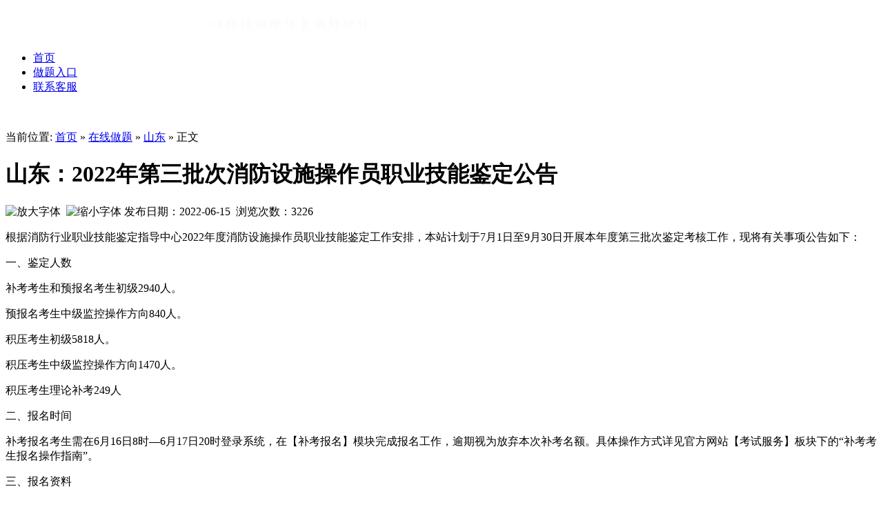

--- FILE ---
content_type: text/html;charset=UTF-8
request_url: https://www.tpy119.com/xfy1/show-114.html
body_size: 11436
content:
<!DOCTYPE html PUBLIC "-//W3C//DTD XHTML 1.0 Transitional//EN" "http://www.w3.org/TR/xhtml1/DTD/xhtml1-transitional.dtd">
<html xmlns="http://www.w3.org/1999/xhtml">
<head>
<meta http-equiv="Content-Type" content="text/html;charset=UTF-8"/>
<meta http-equiv="Content-Security-Policy" content="upgrade-insecure-requests">
<meta http-equiv="X-UA-Compatible" content="IE=edge,chrome=1">
<meta property="wb:webmaster" content="c0f5f3d4435e14f1" />
<meta property="qc:admins" content="376023754764011116375" />
<title>山东：2022年第三批次消防设施操作员职业技能鉴定公告_太平洋消防网</title>
<meta name="keywords" content="山东：2022年第三批次消防设施操作员职业技能鉴定公告"/>
<meta name="description" content="山东：2022年第三批次消防设施操作员职业技能鉴定公告：根据消防行业职业技能鉴定指导中心2022年度消防设施操作员职业技能鉴定工作安排，本站计划于7月1日至9月30日开展本年度第三批次鉴定考核工作，现将有关事项公告如下：一、鉴定人数补考考生和预报名考生初级2940人。预报名考生中级监控操作方向840人。积压考生初级5818人。积压考生中级监控操作方向1470人。积压考生理论补考"/>
<meta http-equiv="mobile-agent" content="format=html5;url=https://m.tpy119.com/43-0-114-1.html">
<link rel="shortcut icon" type="image/x-icon" href="https://www.tpy119.com/favicon.ico"/>
<link rel="bookmark" type="image/x-icon" href="https://www.tpy119.com/favicon.ico"/>
<link rel="stylesheet" type="text/css" href="https://www.tpy119.com/skin/default/style.css"/>
<link rel="stylesheet" type="text/css" href="https://www.tpy119.com/skin/default/article.css"/><!--[if lte IE 6]>
<link rel="stylesheet" type="text/css" href="https://www.tpy119.com/skin/default/ie6.css"/>
<![endif]-->
<script type="text/javascript">window.onerror=function(){return true;}</script><script type="text/javascript" src="https://www.tpy119.com/lang/zh-cn/lang.js"></script>
<script type="text/javascript" src="https://www.tpy119.com/file/script/config.js"></script>
<script type="text/javascript" src="https://www.tpy119.com/file/script/jquery.js"></script>
<script type="text/javascript" src="https://www.tpy119.com/file/script/common.js"></script>
<script type="text/javascript" src="https://www.tpy119.com/file/script/page.js"></script>
<!-- mbc.js 纯净版里没有 -->
<script type="text/javascript" src="https://www.tpy119.com/file/script/mbc.js"></script>
<!-- 下面这段纯净版里没有 -->
<script type="text/javascript">
GoMobile('https://m.tpy119.com/43-0-114-1.html');
var searchid = 5;
document.oncontextmenu=function(e){return false;};
document.onselectstart=function(e){return false;};
</script>
<style><!-- body { -moz-user-select:none; } --></style>
</head>
<body onselectstart="return false">
<!--[if lte IE 7]>
<div style="border-bottom:1px solid #ddd;background:#FFFF93;font-size:12px;width:100%;color:#000;padding: 10px 0;text-align:center;">您当前使用的浏览器版本过低，导致网页内容错误，建议您升级到新版 <a href="http://www.microsoft.com/china/windows/internet-explorer/" target="_blank" style="color:red;">Internet Explorer</a> 或安装以下浏览器：<a href="http://www.baidu.com/s?wd=google%E6%B5%8F%E8%A7%88%E5%99%A8" target="_blank" style="color:red;">Chrome</a> / <a href="http://www.mozillaonline.com/" target="_blank" style="color:red;">Firefox</a></div>
<![endif]-->
<!--[
<div class="head" id="head">
<div class="head_m">
<div class="f_r" id="destoon_member"></div>
<div class="head_l">
<ul>
<li><a href="https://m.tpy119.com/mobile.php">手机版</a></li>            <li><script type="text/javascript">addFav('收藏本页');</script></li>
</ul>
</div>
</div>
</div>
<div style="clear:both;margin:0 auto;width:1100px;display:none;" class="head_s" id="destoon_space"></div>
<div style="clear:both;margin:0 auto;width:1100px;"><div id="search_tips" style="display:none;"></div></div>
]-->
<div class="navbar">
    <div style="clear:both;margin:0 auto;width:1100px;">
        <div class="f_l logo"><a href="https://www.tpy119.com/"><img src="https://www.tpy119.com/file/upload/201807/24/1753302010633.png" alt="太平洋消防网"/></a></div>
    </div>
    <div class="pc_menu">
<div class="pc_menu_b">
<ul><li><a href="https://www.tpy119.com/">首页</a></li><li><a href="https://www.tpy119.com/about/guanzhu.html">做题入口</a></li><li><a href="https://www.tpy119.com/about/contact.html">联系客服</a></li></ul>
</div>
    </div>
</div>
<div class="m b5">&nbsp;</div><style type="text/css">
table{width:100%;border-collapse:collapse;border-spacing:0;}
th{background:#EEEEEE;border:#DDDDDD 1px solid;padding:4px;line-height:150%;}
td{border:#DDDDDD 1px solid;padding:4px;line-height:150%;}
</style>
<style type="text/css">
.itrade p {text-align:center;margin-bottom:0;margin-top:0;}
#trade_c_2,#trade_c_3{padding-top:10px; padding-bottom:10px;}
#trade_c_2 p,#trade_c_3 p{padding:12px 0;}
.itrade p a {background:#0b9c7a;color: #fff;font-family: 微软雅黑;font-size: 16px;margin: 0 10px;padding: 7px 16px;text-align: center;border-radius:4px;}
</style>
<script type="text/javascript">var module_id= 43,item_id=114,content_id='content',img_max_width=550;</script>
<div class="m b5">&nbsp;</div>
<div class="m">
<div class="m_l f_l">
<div class="left_box">
<div class="pos">当前位置: <a href="https://www.tpy119.com/">首页</a> &raquo; <a href="https://www.tpy119.com/xfy1/">在线做题</a> &raquo; <a href="https://www.tpy119.com/xfy1/list-1244.html">山东</a> &raquo; 正文</div>
<h1 class="title" id="title">山东：2022年第三批次消防设施操作员职业技能鉴定公告</h1>
<div class="info"><span class="f_r"><img src="https://www.tpy119.com/skin/default/image/zoomin.gif" width="16" height="16" alt="放大字体" class="c_p" onclick="fontZoom('+', 'article');"/>&nbsp;&nbsp;<img src="https://www.tpy119.com/skin/default/image/zoomout.gif" width="16" height="16"  alt="缩小字体" class="c_p" onclick="fontZoom('-', 'article');"/></span>
发布日期：2022-06-15&nbsp;&nbsp;浏览次数：<span id="hits">3226</span>
</div>
<div id="content">
<div class="content" id="article"><p>根据消防行业职业技能鉴定指导中心2022年度消防设施操作员职业技能鉴定工作安排，本站计划于7月1日至9月30日开展本年度第三批次鉴定考核工作，现将有关事项公告如下：</p>
<p>一、鉴定人数</p>
<p>补考考生和预报名考生初级2940人。</p>
<p>预报名考生中级监控操作方向840人。</p>
<p>积压考生初级5818人。</p>
<p>积压考生中级监控操作方向1470人。</p>
<p>积压考生理论补考249人</p>
<p>二、报名时间</p>
<p>补考报名考生需在6月16日8时&mdash;6月17日20时登录系统，在【补考报名】模块完成报名工作，逾期视为放弃本次补考名额。具体操作方式详见官方网站【考试服务】板块下的&ldquo;补考考生报名操作指南&rdquo;。</p>
<p>三、报名资料</p>
<p>（一）身份及学历材料</p>
<p>1.身份证清晰彩照/扫描件（正、反面）。</p>
<p><img src="https://www.tpy119.com/file/upload/202209/05/235244771.jpg" alt="" /></p>
<p>2.高中及同等学力以上的学历证书清晰彩照/扫描件。大学专科及同等以上学历请同时提供学信网认证结果截图，大专以下学历若存在学历遗失的，请提供所在学校开具的学历证明或户口簿相应页面原件（学历证明盖有公章有效，复印件无效）。</p>
<p><img src="https://www.tpy119.com/file/upload/202209/05/235244581.jpg" width="600" height="400" alt="" /></p>
<p><img src="https://www.tpy119.com/file/upload/202209/05/235244211.png" width="600" height="474" alt="" /></p>
<p>&nbsp;</p>
<div>
<p>（二）报考等级相关材料</p>
<p>1.申报五级/初级工所需材料</p>
<p>符合&ldquo;累计从事本职业或相关职业工作1年（含）以上&rdquo;或&ldquo;本职业或相关职业学徒期满&rdquo;的考生，需提供以下材料：</p>
<p>从事本职业或相关职业工作一年（含）以上（或学徒期满）证明，所在单位（企、事业单位、社会团体组织）人力部门开具证明或提供劳动合同，驻本市/省部队人员应提供本人证件复印件及团（含）以上单位政治部门在职证明（盖章有效，复印件无效）。</p>
<p>2.申报四级/中级工所需材料（符合其一即可）</p>
<p>（1）符合&ldquo;取得本职业或相关职业五级/初级工职业资格证书（技能等级证书）后，累计从事本职业或相关职业工作4年（含）以上&rdquo;的考生。提供本职业或相关职业五级/初级职业资格证书（技能等级证书），同时提供累计从事本职业或相关职业工作4年（含）以上证明。由所在单位（企、事业单位、社会团体组织）人力部门开具证明或提供劳动合同，驻本市/省部队人员应提供本人证件复印件及团（含）以上单位政治部门在职证明（盖章有效，复印件无效）。</p>
<p>（2）符合&ldquo;累计从事本职业或相关职业工作6年（含）以上&rdquo;的考生。提供累计从事本职业或相关职业工作6年（含）以上证明。由所在单位（企、事业单位、社会团体组织）人力部门开具证明或提供劳动合同，驻本市/省部队人员应提供本人证件复印件及团（含）以上单位政治部门在职证明（盖章有效，复印件无效）。</p>
<p>（3）符合&ldquo;取得技工学校本专业或相关专业毕业证书，或取得经评估论证、以中级技能为培养目标的中等及以上职业学校专业或相关专业毕业证书&rdquo;的考生。提供毕业证书清晰彩照/扫描件；若为尚未取得毕业证书的在校应届毕业生，应由所在学校教务部门提供在校应届毕业生相关证明（盖章有效，复印件无效）。</p>
<br />
<p>（三）工作证明及考试承诺书样例</p>
<p style="text-align: center;">*证明样例*</p>
<p style="text-align: center;">工作经历证明</p>
<p>&nbsp;</p>
<p>山东消防救援总队消防行业职业技能鉴定站：</p>
<p>兹有我单位员工****，身份证号码：***********，自*****年***月入职从事消防安全（相关专业也可）已有**年。</p>
<p>特此证明。</p>
<p>本单位承诺，以上信息真实有效，仅作为该员工报考消防行业职业技能鉴定时使用。</p>
<p>&nbsp;</p>
<p>&nbsp;</p>
<p>单位落款（盖章）：</p>
<p>报考人员（承诺人）签字：</p>
<p>年&nbsp;&nbsp;月&nbsp;&nbsp;日</p>
<p>&nbsp;</p>
<p>&nbsp;</p>
<p>注：单位公章须为有效章，且可在网上查询到该单位信息；相关专业应届毕业生，无需提交此页证明。</p>
<p>&nbsp;</p>
<p style="text-align: center;">鉴定考试承诺书</p>
<p>&nbsp;</p>
<p>本人郑重承诺：</p>
<p>&nbsp;</p>
<p>1.本人姓名****，身份证号码：***********。我了解《消防设施操作员》国家职业技能标准对于消防行业职业鉴定等级对应报考条件的各项要求，具备（初、中、高）级申报条件。</p>
<p>2.我明确知道&ldquo;通过伪造身份证明、学历证明、工作证明或者以其他不正当手段获取考试资格&rdquo;将被处以&ldquo;考试成绩无效，情节严重的禁考2年&rdquo;的规定，承诺各类申报材料真实可信。</p>
<p>3.我承诺在参加考试过程中，遵守考试纪律和考场规则，服从考务管理。如出现违规、违纪行为自愿接受处理。</p>
<p>各地消防行业职业技能鉴定站有权对报考人员的各项申报条件进行抽查，如若发现考生申报条件与报考等级不符的情况，将按相关规定严肃处理。</p>
<p>&nbsp;</p>
<p>承诺人（签名并按手印）：</p>
<p>年&nbsp; 月&nbsp; 日</p>
<p>&nbsp;</p>
</div>
<br />
<p style="text-align: center;">开具缴费发票申请书</p>
<p>山东省消防救援总队消防行业职业技能鉴定站：</p>
<p>本人&nbsp;&nbsp;&nbsp;&nbsp;&nbsp;&nbsp;，性别&nbsp;&nbsp;&nbsp;，身份证号&nbsp;&nbsp;&nbsp;&nbsp;&nbsp;&nbsp;&nbsp;&nbsp;&nbsp;&nbsp;&nbsp;&nbsp;，学历&nbsp;&nbsp;&nbsp;&nbsp;&nbsp;，于&nbsp;&nbsp;&nbsp;&nbsp;&nbsp;年&nbsp;&nbsp;&nbsp;月&nbsp;&nbsp;&nbsp;日，报名参加，工种：消防设施操作员，职业技能等级：初级/中级/高级职业，方向：消防设施监控操作/消防设施检测维修保养，现申请开具发票，发票抬头为：&nbsp;&nbsp;&nbsp;&nbsp;&nbsp;</p>
<p>&nbsp;&nbsp;&nbsp;&nbsp;&nbsp;&nbsp;&nbsp;&nbsp;&nbsp;&nbsp;&nbsp;&nbsp;&nbsp;&nbsp;&nbsp;&nbsp;&nbsp;</p>
<p>☆本人电子邮箱：&nbsp;&nbsp;&nbsp;&nbsp;&nbsp;&nbsp;&nbsp;&nbsp;&nbsp;&nbsp;&nbsp;&nbsp;&nbsp;&nbsp;&nbsp;&nbsp;&nbsp; &nbsp;&nbsp;&nbsp;&nbsp;&nbsp;（必填）</p>
<p>☆统一社会信用代码：&nbsp;&nbsp;&nbsp;&nbsp;&nbsp;&nbsp;&nbsp;&nbsp;&nbsp;&nbsp;&nbsp;&nbsp;&nbsp;&nbsp;&nbsp;&nbsp;&nbsp;&nbsp;&nbsp;（选填）</p>
<p>注：请认真确认开票信息，在规定时间内完成缴费，超期无法缴费，发票一旦开具不退不换。</p>
<p>缴款人用支付宝、微信扫非税统缴平台二维码，进入&ldquo;山东非税统缴</p>
<p>平台&rdquo;，输入20位缴款码，完成缴费。进入山东非税统缴平台请扫平台码，非税统缴平台二维码如下：</p>
<p>请考生使用注册账户手机号码关注【山东财政电子票据微信公众号】并注册绑定手机号码，作为领取票据的有效途径。</p>
<p>请考生扫描&ldquo;发票信息二维码&rdquo;填写与申请书一致的开具发票相关信息。</p>
<img src="https://www.tpy119.com/file/upload/202209/05/235244731.png" alt="" />
<p>&nbsp;</p>
<p>&nbsp;</p>
<p>&nbsp;申请人（签名并按手印）：</p>
<p>&nbsp;</p>
<p>&nbsp;&nbsp;&nbsp;&nbsp;&nbsp;&nbsp;&nbsp;&nbsp;&nbsp;&nbsp;&nbsp;&nbsp;&nbsp;&nbsp;&nbsp;&nbsp;&nbsp;&nbsp;&nbsp;&nbsp;&nbsp; &nbsp;&nbsp;&nbsp;&nbsp;&nbsp;&nbsp;&nbsp;&nbsp;日期：&nbsp;&nbsp;&nbsp;&nbsp;年&nbsp;&nbsp;&nbsp;月&nbsp;&nbsp;&nbsp;日</p>
<br />
<p>★历史遗留考生无需提交上述资料。</p>
<p>（四）历史遗留考生须提供以下材料</p>
<p>1.身份证正反面清晰彩照；个人近期彩色标准证件照电子版（jpg或png格式），分辨率不低于300*420像素，文件大于或等于30Kb；不可通过纸质照片扫描、翻拍等形式获取。照片文件名为身份证号。</p>
<p>2.姓名和本人联系电话</p>
<p>请历史遗留考生将以上两项材料发送至山东省鉴定站邮箱：sdxfjdz@163.com</p>
<p>四、鉴定费用</p>
<p>依据山东省物价局和山东省财政厅《关于规范职业技能鉴定考试收费有关问题的复函》（鲁价费函[2016]85号），鉴定考试费为：初级每人每次190元；中级每人每次220元，高级每人每次270元。补考鉴定考试费为：初级每人每次190元；中级每人每次220元，高级每人每次270元。</p>
<p>缴费：1.正确填写《开具缴费发票申请书》（发票抬头为实际报销单位全称或个人姓名，抬头为报销单位的一并填写统一社会信用代码）；2.通过注册账号预留的电话通知缴费信息；3.通过&ldquo;山东省财政厅&rdquo;官方微信公众号微服务功能进行非税缴费，或通过各大银行柜台、手机银行进行非税缴费（非税缴费的手机银行有建设银行、工商银行、农商银行等）；4.请考生使用注册账户手机号码关注【山东财政电子票据微信公众号】并注册绑定手机号码，作为领取票据的有效途径。</p>
<p>（补考考生按照第一次提供的《开具缴费发票申请书》开具发票）</p>
<p>五、其他要求</p>
<p>(一)历史遗留考生</p>
<p>参加2019年12月全国理论统考成绩合格且未进行实操考试人员，不需要进行网上重新报名。请直接携带身份证原件、准考证，按照公告考试安排进行考试（具体考试时间及名单请关注山东省消防救援总队官方网站http://119.shandong.gov.cn/或者请关注&ldquo;山东消防&rdquo;微信公众号相关公告）。</p>
<p>（二）补考报名考生</p>
<p>补考报名考生是指一年以内通过&ldquo;消防行业职业技能鉴定考生报名系统&rdquo;报名考试未合格的考生，待一个批次时间结束后可以进行补考报名，每名考生有且仅有一次补考机会。</p>
<p>（三）鉴定时间</p>
<p>1.首次报名考生：以准考证日期为准。（按照山东省疫情防控要求，考试具体时间请关注注册手机号短信通知）</p>
<p>2.历史遗留考生：按照山东省消防救援总队官方网站（http://119.shandong.gov.cn）或者&ldquo;山东消防&rdquo;微信公众号相关公告公布的考试安排进行考试。（因山东省内新冠疫情，考试具体时间另行通知）</p>
<p>上午开考时间为8:30，下午开考时间为14:00</p>
<p>考生需在开考前至少30分钟到达指定地点侯考。</p>
<p>（四）鉴定方式</p>
<p>鉴定方式分为理论知识和技能操作考核。理论知识考试采用机考方式，技能操作考核采用现场操作、模拟操作等方式。理论知识考试和技能操作考核均实行百分制，成绩皆达到60分及以上者为合格。职业标准中标注&ldquo;★&rdquo;为涉及安全生产或操作的关键技能，如考生在技能考核中违反操作规程或未达到该技能要求的，则技能考核成绩为不合格。</p>
<p>（五）考试要求</p>
<p>1．考生需全程佩戴口罩，持准考证和有效证件（如：二代身份证、临时身份证、驾驶证），两证缺一不可，复习资料等与考试无关物品不得带入考场。</p>
<p>2．考生按照指定时间到达考试地点，进行体温测量、行程健康码验证等工作，迟到30分钟以上禁止进入考区，完成鉴定考试的考生，不得再次进入考核区，或在附近逗留谈论，考试结束后立即离开考区。</p>
<p>3．首次报名考生请熟记报名注册用户名及密码，机考前需登录考生个人账号开始考试。</p>
<p>4．考核区域内全程启用视频、音频监控设备，考生应当配合和服从工作人员统一管理安排，保持考试秩序，不得任意调换、移动考位，不得与其他考生有语言、文字、动作等交流，违反且不听警告者，取消其考试资格。</p>
<p>5．考试考核区严禁录像、摄像、拍照，违者将取消考试资格。</p>
<p>6．严禁携带有毒、易燃、易爆以及反动、淫秽制品等进入考场及候考区。</p>
<p>7．请身体欠佳的考生（例如有心脏病、冠心病、胃病等容易发生危险的疾病）携带所需药物，考试期间如有不适请及时与现场工作人员联系。</p>
<p>8．考生严格遵守鉴定纪律，自觉维护候考区、鉴定区秩序，尊重考评员。对扰乱秩序、用语言或行为威胁考评员的考生，取消考试资格，情节严重者，交公安部门依法处理。</p>
<p>新报名考生单科成绩合格的考生成绩保留一年，可登录消防职业技能鉴定考试网，点击&ldquo;补考报名&rdquo;查看有效期限，有效期限内仅有一次补考机会，考生需在有效期内通过未合格科目的考试，否则已合格成绩作废。双科成绩均不合格及补考仍不合格的，需按首次报名要求重新预约考试。</p>
<p>（六）疫情防控</p>
<p>为做好常态化疫情防控下的职业技能鉴定工作，各位考生前往考试前需进行报备，请扫描报备二维码，按照内容要求如实填写，报备信息将作为考生报到信息核对的重要依据，请考生认真填写。进入考区前，请各位考生务必佩戴口罩，携带身份证、准考证，出示本人健康码（绿码）、行程码（绿码）、48小时内核酸检测（阴性）纸质证明及预约成功短信通知（新报名考生），经测温、消杀后，由鉴定站工作人员引导考生进行信息登记，身份核验成功后进入待考区等候。考评期间，考生必须全程佩戴口罩，保持1米以上的距离，避免身体接触和不必要的沟通交流，未经允许不得进入任何与鉴定考核无关的其它区域。考生进入各考评区域前用酒精洗手液进行消毒。考评结束后及时离场，不得逗留。</p>
<img src="https://www.tpy119.com/file/upload/202209/05/235244121.png" alt="" />
<p>&nbsp;</p>
<p>有以下情形之一的考生不能参加鉴定：</p>
<p>1.健康码、行程码非绿码，无48小时内核酸检测（阴性）证明及无鉴定短信通知的；</p>
<p>2.正处于隔离治疗期的确诊病例、无症状感染者，以及隔离期未满的密切接触者、密切接触者的密切接触者；</p>
<p>3.鉴定前21天内有国外和港台旅居史；</p>
<p>4.鉴定前14天内有国内高风险区域旅居史；</p>
<p>5.鉴定前14天内有国内中风险区域旅居史，且未持当地指挥部批准证明和72小时内有效核酸检测阴性证明的考生。</p>
<p>★本次考试疫情防控措施将根据疫情防控形势变化适时调整，请考生密切关注山东省疫情防控要求和相关信息，一旦生源地发生疫情，或被列为中高风险地区，将立即启动熔断机制，停止相关考生参加鉴定。为确保参考考生及相关考评、考务人员安全鉴定、规范鉴定，因疫情防控、鉴定程序等因素给考生带来不便，敬请谅解。</p>
<p>（七）延期申请</p>
<p>考试之前由于疫情管控无法按时参加鉴定考试的考生，请参考（附件）格式，提供相应资料申请缓考，并将申请缓考的相应资料发至鉴定工作人员邮箱：sdsxfhyjdz@163.com（★温馨提示：请设置邮箱主题标题格式：疫情期间缓考申请+姓名+考试批次）</p>
<p>其他因个人原因无法参加考试的考生使用此附件申请无效。</p>
<p>六、地址及联系方式</p>
<p>地&nbsp;&nbsp;&nbsp;&nbsp;址：山东省消防救援总队消防行业职业技能鉴定站（山东省济南市长清区丹桂路2777号 山东省消防救援总队训练与战勤保障支队）</p>
<p>联系电话：0531-58715266（工作日：8:30&mdash;11:30,14:30&mdash;17:30）</p>
<p>附件：因疫情影响延期考试申请书</p>
<p>&nbsp;</p>
<p style="text-align: right;">山东消防救援总队消防行业职业技能鉴定站</p>
<p style="text-align: right;">2022年6月15日</p></div>
</div>
<div class="b10 c_b">&nbsp;</div>
        <p style="text-align:center;font-size:16px;color:rgb(255, 0, 0);"><strong>如何查看完整内容？<br/><br/>方法：微信扫下方二维码，关注公众号查看！海量考试资料、通关题库，应有尽有！</strong></p>
        <p style="text-align:center;"><img src="https://www.tpy119.com/skin/default/image/gzweixin.gif" alt="欢迎关注太平洋消防网官方微信：tpy119com" /></p>
<div class="np">
<ul>
<li><strong>下一篇：</strong><a href="https://www.tpy119.com/xfy1/show-117.html" title="湖南：2022年第三批次消防设施操作员职业技能鉴定公告">湖南：2022年第三批次消防设施操作员职业技能鉴定公告</a>
</li>
<li><strong>上一篇：</strong><a href="https://www.tpy119.com/xfy1/show-101.html" title="北京：2022年第三批次消防设施操作员职业技能鉴定公告">北京：2022年第三批次消防设施操作员职业技能鉴定公告</a>
</li>
</ul>
</div>
</div>
</div>
<div class="m_n f_l">&nbsp;</div>
<div class="m_r f_l">
    <!--[<div class="box_body" style="background:#FFCCCC;">
            <p style="text-align:center;font-size:14px;">距离12月20日全国统考剩 <strong style="color:red;">-1808</strong> 天</p>
        </div>
        <div class="b10">&nbsp;</div>
]-->
        <div class="box_body">
            <div class="itrade">
                <p><img src="https://www.tpy119.com/skin/default/image/qrcode_for_weixin.jpg" height=136 alt="手机版消防考试题库" /></p>
                <p style="padding-bottom:5px;">微信扫一扫，开始做题</p>
            </div>
        </div>
        <div class="b10"> </div>
        <div class="box_head"><div><strong>备考资料</strong></div></div>
        <div class="box_body li_dot">
            <ul>
<li><a href="https://www.tpy119.com/news/show-5402.html" target="_blank" title="《建筑施工》历年真题">《建筑施工》历年真题</a></li>
<li><a href="https://www.tpy119.com/news/show-5401.html" target="_blank" title="《其他安全》历年真题">《其他安全》历年真题</a></li>
<li><a href="https://www.tpy119.com/news/show-5400.html" target="_blank" title="《化工安全》历年真题">《化工安全》历年真题</a></li>
<li><a href="https://www.tpy119.com/news/show-5399.html" target="_blank" title="了解消防设施操作员考试">了解消防设施操作员考试</a></li>
<li><a href="https://www.tpy119.com/news/show-5398.html" target="_blank" title="《案例分析》历年真题">《案例分析》历年真题</a></li>
<li><a href="https://www.tpy119.com/news/show-5397.html" target="_blank" title="《技术实务》历年真题">《技术实务》历年真题</a></li>
<li><a href="https://www.tpy119.com/news/show-5396.html" target="_blank" title="《综合能力》历年真题">《综合能力》历年真题</a></li>
<li><a href="https://www.tpy119.com/news/show-5395.html" target="_blank" title="中级监控线上考试 - 抽考部分">中级监控线上考试 - 抽考部分</a></li>
<li><a href="https://www.tpy119.com/news/show-5394.html" target="_blank" title="维修模块口述">维修模块口述</a></li>
<li><a href="https://www.tpy119.com/news/show-5393.html" target="_blank" title="检测模块口述">检测模块口述</a></li>
<li><a href="https://www.tpy119.com/news/show-5392.html" target="_blank" title="操作模块口述">操作模块口述</a></li>
<li><a href="https://www.tpy119.com/news/show-5391.html" target="_blank" title="保养模块口述">保养模块口述</a></li>
<li><a href="https://www.tpy119.com/news/show-5390.html" target="_blank" title="根据以下材料，回答1-2题。 2019年8月12日，位于吉林省长春市的顺安禽业有限公司主厂房发生火灾爆炸事故">根据以下材料，回答1-2题。 2019年8月12日，位于吉林省长春市的顺安禽业有限公司主厂房发生火灾爆炸事故</a></li>
<li><a href="https://www.tpy119.com/news/show-5389.html" target="_blank" title="根据以下材料，回答2-2题。 某煤炭开采企业地面辅助生产系统有维修车间、锅炉房、配电室、油库、办公大楼和车库等。">根据以下材料，回答2-2题。 某煤炭开采企业地面辅助生产系统有维修车间、锅炉房、配电室、油库、办公大楼和车库等。</a></li>
<li><a href="https://www.tpy119.com/news/show-5388.html" target="_blank" title="根据以下材料，回答1-1题。 2019年8月12日，位于吉林省长春市的顺安禽业有限公司主厂房发生火灾爆炸事故">根据以下材料，回答1-1题。 2019年8月12日，位于吉林省长春市的顺安禽业有限公司主厂房发生火灾爆炸事故</a></li>
<li><a href="https://www.tpy119.com/news/show-5387.html" target="_blank" title="某大型商业综合体，由建设单位下属的物业公司统一管理。建设单位明确了物业公司经理为消防安全管理人">某大型商业综合体，由建设单位下属的物业公司统一管理。建设单位明确了物业公司经理为消防安全管理人</a></li>
<li><a href="https://www.tpy119.com/news/show-5386.html" target="_blank" title="某酒店施工现场内，酒店主体设计层数为地上15层、地下3层，建筑高度80m，占地面积3500">某酒店施工现场内，酒店主体设计层数为地上15层、地下3层，建筑高度80m，占地面积3500</a></li>
<li><a href="https://www.tpy119.com/news/show-5385.html" target="_blank" title="根据下面材料，回答1-8题。某大型办公楼，地上12层，地下2层，每层建筑面积3600m2">根据下面材料，回答1-8题。某大型办公楼，地上12层，地下2层，每层建筑面积3600m2</a></li>
<li><a href="https://www.tpy119.com/news/show-5384.html" target="_blank" title="2022年第6题：某写字楼，地上12层，建筑高度为48m，每层建筑面积为1500㎡">2022年第6题：某写字楼，地上12层，建筑高度为48m，每层建筑面积为1500㎡</a></li>
<li><a href="https://www.tpy119.com/news/show-5383.html" target="_blank" title="根据下面材料，回答1-8题。 某高层综合楼，建筑高度56m，地上14层，使用性质为办公、旅馆">根据下面材料，回答1-8题。 某高层综合楼，建筑高度56m，地上14层，使用性质为办公、旅馆</a></li>
</ul>
        </div></div>
</div>
<script type="text/javascript" src="https://www.tpy119.com/file/script/content.js"></script><div class="m b10">&nbsp;</div>
<div id="footer" class="m">
<div class="foot_guide">
        <a href="https://www.tpy119.com/">网站首页</a>
| <a href="https://www.tpy119.com/about/guanzhu.html">做题入口</a>
| <a href="https://www.tpy119.com/about/contact.html">联系方式</a>
| <a href="https://www.tpy119.com/about/index.html">关于我们</a>
</div>
<div class="foot_contact">
        <p>© 2015-2025 tpy119<a href="https://www.tpy119.com/sitemap/">.</a>com 版权所有 <a target="_blank" href="http://beian.miit.gov.cn">粤ICP备13084501号-6</a></p>
        <p>Powered by <a href="https://www.destoon.com/api/s?u=19591" title="开源PHP B2B网站系统" style="color:font-weight:bold;color:#FF6600;" target="_blank" rel="nofollow">DESTOON</a>&nbsp;&nbsp;本站由<a href="https://promotion.aliyun.com/ntms/act/ambassador/sharetouser.html?userCode=k1q1uh3u&utm_source=k1q1uh3u" title="点击领取阿里云优惠券" style="color:font-weight:bold;color:#00c1de;" target="_blank" rel="nofollow"> 阿里云 </a>提供云计算</p>
</div>
</div>
<div class="zx-box">
    <ul>
        <li class="first">
            <div class="v2_ico-wx2">
                <div class="zx-wrap">
                    <div style="margin-top:100px;" class="zx-in">
                        <div class="qr-item"><img width="128" height="128" src="https://www.tpy119.com/skin/default/image/qrcode_for_weixin.jpg"><p>微信公众号</p></div>
                        <ins></ins>
                    </div>
                </div>
            </div>
            <p>微信公众号</p>
        </li>
        <li>
            <div class="v2_ico-ol">
                <div class="zx-wrap">
                    <div style="margin-top:60px;" class="zx-in">
                        <div class="qr-item"><img width="128" height="128" src="https://www.tpy119.com/file/upload/201703/04/220925621.jpg"><p>客服微信</p></div>
                        <ins></ins>
                    </div>
                    <!--[
                    <div class="zx-in">
                        <div class="zx-qq">
                            <a target="_blank" class="v2_ico-qq" href="https://www.tpy119.com/about/contact.html" title="点击扫描添加客服微信"></a>
                            <p><a target="_blank" href="https://www.tpy119.com/about/contact.html" title="点击扫描添加客服微信">客服微信</a></p>
                        </div>
                        <div class="zx-tel"><span>在线客服电话</span><p>189-2379-9887</p></div>
                        <ins></ins>
                    </div>
                    ]-->
                </div>
            </div>
            <p>客服微信</p>
        </li>
        <li style="height:21px;" class="back2top"><a class="v2_ico-top" href="javascript:;" title="返回顶部"></a></li>
    </ul>
</div>
<!-- 百度推送 -->
<script>
(function(){
    var bp = document.createElement('script');
    var curProtocol = window.location.protocol.split(':')[0];
    if (curProtocol === 'https') {
        bp.src = 'https://zz.bdstatic.com/linksubmit/push.js';        
    }
    else {
        bp.src = 'http://push.zhanzhang.baidu.com/push.js';
    }
    var s = document.getElementsByTagName("script")[0];
    s.parentNode.insertBefore(bp, s);
})();
</script>
<script type="text/javascript">
</script>
</body>
</html>

--- FILE ---
content_type: application/x-javascript
request_url: https://www.tpy119.com/file/script/config.js
body_size: 230
content:
var DTPath = "https://www.tpy119.com/";var SKPath = "https://www.tpy119.com/skin/default/";var MEPath = "https://www.tpy119.com/member/";var DTEditor = "fckeditor";var CKDomain = ".tpy119.com";var CKPath = "/";var CKPrex = "Dgp_";